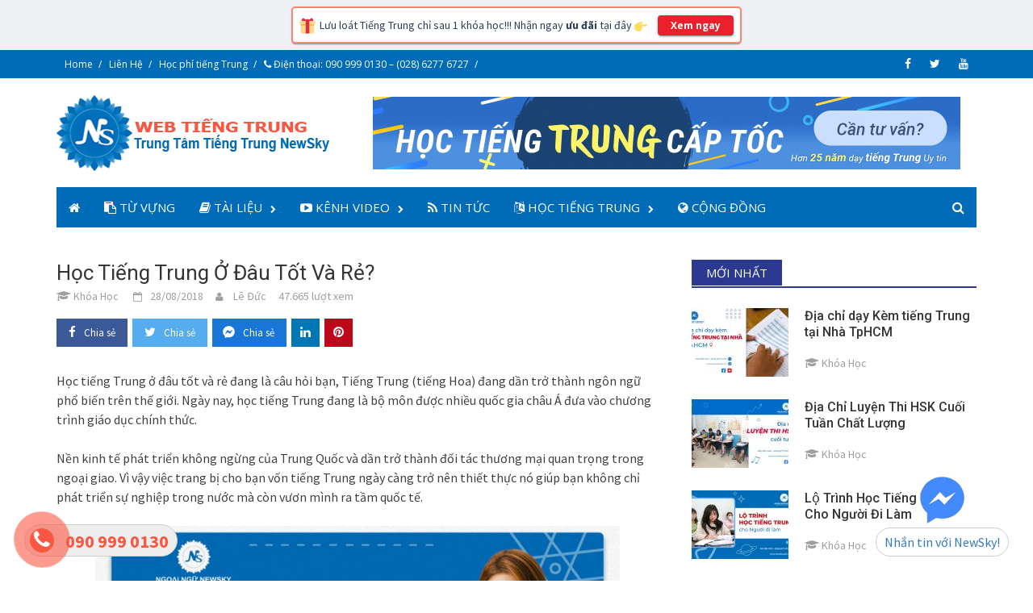

--- FILE ---
content_type: text/html; charset=UTF-8
request_url: https://webtiengtrung.com/hoc-tieng-trung-o-dau-tot-va-re/
body_size: 16507
content:
<!DOCTYPE html>
<html lang="vi" prefix="og: http://ogp.me/ns#">
<head>
<meta name="viewport" content="width=device-width, initial-scale=1"/>
<meta name="theme-color" content="#2b3990"/>
<meta name="robots" content="index, follow" />
<meta property="fb:app_id" content="1628670807353206"/>
<meta http-equiv="REFRESH" content="1800" />
<link rel="profile" href="http://gmpg.org/xfn/11"/>
<link rel="pingback" href="https://webtiengtrung.com/xmlrpc.php"/>
<link rel="stylesheet" href="https://webtiengtrung.com/wp-content/themes/awaken-pro/css/toolbar-newsky-4.css" type="text/css" media="all"/>

<!-- GOOGLE SEARCH STRUCTURED DATA FOR ARTICLE -->
<script type="application/ld+json">
{
  "@context": "http://schema.org",
  "@type": "WebSite",
  "name": "Web Tiếng Trung",
  "url": "https://webtiengtrung.com",
  "sameAs" : ["https://www.facebook.com/NewskyEdu"]
}
</script>
<script type="application/ld+json">
{ "@context" : "http://schema.org",
  "@type" : "Organization",
  "name" : "Web Tiếng Trung",
  "description" : "Trang Web tự học Tiếng Trung Online bao gồm các chuyên mục đa dạng: Từ vựng tiếng Trung theo chủ đề, Tài liệu giáo trình, từ điển, các Video học tập và video giải trí,… hữu ích.",
  "url" : "https://webtiengtrung.com/",
  "logo" : "https://webtiengtrung.com/wp-content/uploads/2018/09/logo-webtiengtrung-2.png",
  "sameAs" : [ "https://www.facebook.com/NewskyEdu"],
  "contactPoint": [{
    "@type": "ContactPoint",
    "telephone": "+84-909-990-130",
    "contactType": "sales",
    "email" : "info@webtiengtrung.com",
    "availableLanguage": [
        "Vietnamese",
        "English"
    ],
    "areaServed": ["VN"]
  }]
}
</script>
    
<link href="https://webtiengtrung.com/hoc-tieng-trung-o-dau-tot-va-re/" hreflang="vi-vn" rel="alternate"/>
<script type="application/ld+json">
{
  "@context": "http://schema.org",
  "@type": "Article",
  "mainEntityOfPage": {
    "@type": "WebPage",
    "@id": "https://webtiengtrung.com/hoc-tieng-trung-o-dau-tot-va-re/"
  },
  "headline": "Học Tiếng Trung Ở Đâu Tốt Và Rẻ?",
  "image": [
    "https://webtiengtrung.com/wp-content/uploads/2018/08/hoc-tieng-trung-tot-va-re.jpg"
   ],
  "datePublished": "2018-08-28T14:40:42+00:00",
  "dateModified": "2025-06-10T14:45:34+00:00",
  "author": {
    "@type": "Organization",
    "name": "Web Tiếng Trung"
  },
   "publisher": {
    "@type" : "Organization",
  "name" : "Web Tiếng Trung",
  "description" : "Trang Web tự học Tiếng Trung Online bao gồm các chuyên mục đa dạng: Từ vựng tiếng Trung theo chủ đề, Tài liệu giáo trình, từ điển, các Video học tập và video giải trí,… hữu ích.",
  "url" : "https://webtiengtrung.com/",
   "logo": {"@type": "ImageObject","url": "https://webtiengtrung.com/wp-content/uploads/2018/09/logo-webtiengtrung-2.png"},
  "sameAs" : [ "https://www.facebook.com/NewskyEdu"],
  "contactPoint": [{
    "@type": "ContactPoint",
    "telephone": "+84-909-990-130",
    "contactType": "sales",
    "email" : "info@webtiengtrung.com",
    "availableLanguage": [
        "Vietnamese",
        "English"
    ],
    "areaServed": ["VN"]
  }]
  },
  "description": "Học tiếng Trung ở đâu tốt và rẻ? bạn muốn tìm một địa chỉ uy tín để học tiếng Trung, hãy tham khảo chất lượng đào tạo. Bạn muốn học tiếng Trung, giao tiếp.."
}
</script>

<!-- GOOGLE BREADCRUMB STRUCTURED DATA -->
<script type="application/ld+json">
{
"@context": "http://schema.org",
"@type": "BreadcrumbList",
"itemListElement": [
{
"@type": "ListItem",
"position": 1,
"item": {
"@id": "https://webtiengtrung.com",
"name": "Trang chủ"
}
},{
"@type": "ListItem",
"position": 2,
"item": {
"@id": "https://webtiengtrung.com/blog/",
"name": "Blog"
}
},{
"@type": "ListItem",
"position": 3,
"item": {
"@id": "https://webtiengtrung.com/danh-muc/khoa-hoc/",
"name": "Khóa Học"
}
}
]
}
</script>

<!-- Global site tag (gtag.js) - Google Analytics -->
<script async src="https://www.googletagmanager.com/gtag/js?id=UA-121192557-1"></script>
<script>
  window.dataLayer = window.dataLayer || [];
  function gtag(){dataLayer.push(arguments);}
  gtag('js', new Date());
  gtag('config', 'UA-121192557-1');
</script>
<!-- END Google Analytics -->

<!-- Global site tag (gtag.js) - Google Ads: 10984155199 -->
<script async src="https://www.googletagmanager.com/gtag/js?id=AW-10984155199"></script>
<script>
  window.dataLayer = window.dataLayer || [];
  function gtag(){dataLayer.push(arguments);}
  gtag('js', new Date());
  gtag('config', 'AW-10984155199');
</script>

<title>Học Tiếng Trung Ở Đâu Tốt Và Rẻ? - Web Tiếng Trung</title>

<!-- This site is optimized with the Yoast SEO plugin v9.2.1 - https://yoast.com/wordpress/plugins/seo/ -->
<meta name="description" content="Học tiếng Trung ở đâu tốt và rẻ? bạn muốn tìm một địa chỉ uy tín để học tiếng Trung, hãy tham khảo chất lượng đào tạo. Bạn muốn học tiếng Trung, giao tiếp.."/>
<link rel="canonical" href="https://webtiengtrung.com/hoc-tieng-trung-o-dau-tot-va-re/" />
<meta property="og:locale" content="vi_VN" />
<meta property="og:type" content="article" />
<meta property="og:title" content="Học Tiếng Trung Ở Đâu Tốt Và Rẻ? - Web Tiếng Trung" />
<meta property="og:description" content="Học tiếng Trung ở đâu tốt và rẻ? bạn muốn tìm một địa chỉ uy tín để học tiếng Trung, hãy tham khảo chất lượng đào tạo. Bạn muốn học tiếng Trung, giao tiếp.." />
<meta property="og:url" content="https://webtiengtrung.com/hoc-tieng-trung-o-dau-tot-va-re/" />
<meta property="og:site_name" content="Web Tiếng Trung" />
<meta property="article:tag" content="học tieng hoa" />
<meta property="article:tag" content="học tieng hoa chat luong" />
<meta property="article:tag" content="hoc tieng hoa re" />
<meta property="article:tag" content="Học Tiếng Trung" />
<meta property="article:tag" content="hoc tieng trung re" />
<meta property="article:section" content="Tin Tức" />
<meta property="article:published_time" content="2018-08-28T07:40:42+00:00" />
<meta property="article:modified_time" content="2025-06-10T07:45:34+00:00" />
<meta property="og:updated_time" content="2025-06-10T07:45:34+00:00" />
<meta property="og:image" content="https://webtiengtrung.com/wp-content/uploads/2018/08/hoc-tieng-trung-tot-va-re.jpg" />
<meta property="og:image:secure_url" content="https://webtiengtrung.com/wp-content/uploads/2018/08/hoc-tieng-trung-tot-va-re.jpg" />
<meta property="og:image:width" content="1350" />
<meta property="og:image:height" content="770" />
<meta name="twitter:card" content="summary_large_image" />
<meta name="twitter:description" content="Học tiếng Trung ở đâu tốt và rẻ? bạn muốn tìm một địa chỉ uy tín để học tiếng Trung, hãy tham khảo chất lượng đào tạo. Bạn muốn học tiếng Trung, giao tiếp.." />
<meta name="twitter:title" content="Học Tiếng Trung Ở Đâu Tốt Và Rẻ? - Web Tiếng Trung" />
<meta name="twitter:image" content="https://webtiengtrung.com/wp-content/uploads/2018/08/hoc-tieng-trung-tot-va-re.jpg" />
<!-- / Yoast SEO plugin. -->

<link rel='dns-prefetch' href='//fonts.googleapis.com' />
<link rel='dns-prefetch' href='//s.w.org' />
<link rel="alternate" type="application/rss+xml" title="Dòng thông tin Web Tiếng Trung &raquo;" href="https://webtiengtrung.com/feed/" />
<link rel="alternate" type="application/rss+xml" title="Dòng phản hồi Web Tiếng Trung &raquo;" href="https://webtiengtrung.com/comments/feed/" />
<link rel="alternate" type="application/rss+xml" title="Web Tiếng Trung &raquo; Học Tiếng Trung Ở Đâu Tốt Và Rẻ? Dòng phản hồi" href="https://webtiengtrung.com/hoc-tieng-trung-o-dau-tot-va-re/feed/" />
		<script type="text/javascript">
			window._wpemojiSettings = {"baseUrl":"https:\/\/s.w.org\/images\/core\/emoji\/11\/72x72\/","ext":".png","svgUrl":"https:\/\/s.w.org\/images\/core\/emoji\/11\/svg\/","svgExt":".svg","source":{"concatemoji":"https:\/\/webtiengtrung.com\/wp-includes\/js\/wp-emoji-release.min.js?ver=5.0.22"}};
			!function(e,a,t){var n,r,o,i=a.createElement("canvas"),p=i.getContext&&i.getContext("2d");function s(e,t){var a=String.fromCharCode;p.clearRect(0,0,i.width,i.height),p.fillText(a.apply(this,e),0,0);e=i.toDataURL();return p.clearRect(0,0,i.width,i.height),p.fillText(a.apply(this,t),0,0),e===i.toDataURL()}function c(e){var t=a.createElement("script");t.src=e,t.defer=t.type="text/javascript",a.getElementsByTagName("head")[0].appendChild(t)}for(o=Array("flag","emoji"),t.supports={everything:!0,everythingExceptFlag:!0},r=0;r<o.length;r++)t.supports[o[r]]=function(e){if(!p||!p.fillText)return!1;switch(p.textBaseline="top",p.font="600 32px Arial",e){case"flag":return s([55356,56826,55356,56819],[55356,56826,8203,55356,56819])?!1:!s([55356,57332,56128,56423,56128,56418,56128,56421,56128,56430,56128,56423,56128,56447],[55356,57332,8203,56128,56423,8203,56128,56418,8203,56128,56421,8203,56128,56430,8203,56128,56423,8203,56128,56447]);case"emoji":return!s([55358,56760,9792,65039],[55358,56760,8203,9792,65039])}return!1}(o[r]),t.supports.everything=t.supports.everything&&t.supports[o[r]],"flag"!==o[r]&&(t.supports.everythingExceptFlag=t.supports.everythingExceptFlag&&t.supports[o[r]]);t.supports.everythingExceptFlag=t.supports.everythingExceptFlag&&!t.supports.flag,t.DOMReady=!1,t.readyCallback=function(){t.DOMReady=!0},t.supports.everything||(n=function(){t.readyCallback()},a.addEventListener?(a.addEventListener("DOMContentLoaded",n,!1),e.addEventListener("load",n,!1)):(e.attachEvent("onload",n),a.attachEvent("onreadystatechange",function(){"complete"===a.readyState&&t.readyCallback()})),(n=t.source||{}).concatemoji?c(n.concatemoji):n.wpemoji&&n.twemoji&&(c(n.twemoji),c(n.wpemoji)))}(window,document,window._wpemojiSettings);
		</script>
		<style type="text/css">
img.wp-smiley,
img.emoji {
	display: inline !important;
	border: none !important;
	box-shadow: none !important;
	height: 1em !important;
	width: 1em !important;
	margin: 0 .07em !important;
	vertical-align: -0.1em !important;
	background: none !important;
	padding: 0 !important;
}
</style>
<link rel='stylesheet' id='wp-block-library-css'  href='https://webtiengtrung.com/wp-includes/css/dist/block-library/style.min.css?ver=5.0.22' type='text/css' media='all' />
<link rel='stylesheet' id='contact-form-7-css'  href='https://webtiengtrung.com/wp-content/plugins/contact-form-7/includes/css/styles.css?ver=5.0.5' type='text/css' media='all' />
<link rel='stylesheet' id='font-awesome-css'  href='https://webtiengtrung.com/wp-content/themes/awaken-pro/css/font-awesome.min.css?ver=4.6.3' type='text/css' media='all' />
<link rel='stylesheet' id='bootstrap.css-css'  href='https://webtiengtrung.com/wp-content/themes/awaken-pro/css/bootstrap.min.css?ver=all' type='text/css' media='all' />
<link rel='stylesheet' id='awaken-style-css'  href='https://webtiengtrung.com/wp-content/themes/awaken-pro/style.css?ver=5.0.22' type='text/css' media='all' />
<link rel='stylesheet' id='owl-carousel-css'  href='https://webtiengtrung.com/wp-content/themes/awaken-pro/css/owl.carousel.css?ver=5.0.22' type='text/css' media='screen' />
<link rel='stylesheet' id='awaken-pro-fonts-css'  href='//fonts.googleapis.com/css?family=Open+Sans%3Aregular%2Citalic%2C700|Roboto%3Aregular%2Citalic%2C700%2C500|Source+Sans+Pro%3Aregular%2Citalic%2C700%26subset%3Dlatin%2Clatin' type='text/css' media='screen' />
<link rel='stylesheet' id='add-flex-css-css'  href='https://webtiengtrung.com/wp-content/themes/awaken-pro/css/flexslider.css?ver=5.0.22' type='text/css' media='screen' />
<script type='text/javascript' src='https://webtiengtrung.com/wp-includes/js/jquery/jquery.js?ver=1.12.4'></script>
<script type='text/javascript' src='https://webtiengtrung.com/wp-includes/js/jquery/jquery-migrate.min.js?ver=1.4.1'></script>
<script type='text/javascript' src='https://webtiengtrung.com/wp-content/themes/awaken-pro/js/scripts.js?ver=5.0.22'></script>
<script type='text/javascript' src='https://webtiengtrung.com/wp-content/themes/awaken-pro/js/ajax-scripts.js?ver=5.0.22'></script>
<!--[if lt IE 9]>
<script type='text/javascript' src='https://webtiengtrung.com/wp-content/themes/awaken-pro/js/respond.min.js?ver=5.0.22'></script>
<![endif]-->
<!--[if lt IE 9]>
<script type='text/javascript' src='https://webtiengtrung.com/wp-content/themes/awaken-pro/js/html5shiv.js?ver=5.0.22'></script>
<![endif]-->
<link rel='https://api.w.org/' href='https://webtiengtrung.com/wp-json/' />
<link rel="EditURI" type="application/rsd+xml" title="RSD" href="https://webtiengtrung.com/xmlrpc.php?rsd" />
<link rel="wlwmanifest" type="application/wlwmanifest+xml" href="https://webtiengtrung.com/wp-includes/wlwmanifest.xml" /> 
<meta name="generator" content="WordPress 5.0.22" />
<link rel='shortlink' href='https://webtiengtrung.com/?p=462' />
<link rel="alternate" type="application/json+oembed" href="https://webtiengtrung.com/wp-json/oembed/1.0/embed?url=https%3A%2F%2Fwebtiengtrung.com%2Fhoc-tieng-trung-o-dau-tot-va-re%2F" />
<link rel="alternate" type="text/xml+oembed" href="https://webtiengtrung.com/wp-json/oembed/1.0/embed?url=https%3A%2F%2Fwebtiengtrung.com%2Fhoc-tieng-trung-o-dau-tot-va-re%2F&#038;format=xml" />

	<style type="text/css">
	
	body { color: #404040; font-family: "Source Sans Pro"; font-size: 16px; line-height: 24px; } .awaken-boxed .site { background-color: #fff; } /*@media (min-width: 1200px) { .awaken-boxed .container { width: 1160px; } }*/ button, input, select, textarea { font-family: "Source Sans Pro"; } a { color: #fa5742; } .site-title, .top-navigation, .main-navigation, .main-widget-area .widget-title, .awt-title, #awt-widget, .footer-widget-area .awt-title, .footer-widget-title, .page-entry-title, .archive-page-title, .search-page-title { font-family: "Open Sans"; } .genpost-entry-meta, .single-entry-meta, .genpost-entry-footer { font-family: "Source Sans Pro"; } .site-description { font-family: "Source Sans Pro"; }.site-header { background-color: #ffffff; }.genpost-entry-title a { color: #353434; } .ams-title a { color: #353434; } .single-entry-title { color: #353434; } h1, h2, h3, h4, h5, h6 { color: #353434; font-family: "Roboto"; } .single-entry-title, .awaken-slider-title, .afp-title { font-family: "Roboto"; }.genpost-entry-meta a, .single-entry-meta a, .genpost-entry-footer a, .genpost-entry-meta, .single-entry-meta, .genpost-entry-footer { color: #9f9f9f; }.main-navigation { background-color: #006cb8; } .main-navigation a, .main-navigation .menu-item-has-children > a:after, .main-navigation .page_item_has_children > a:after, .awaken-search-button-icon { color: #ffffff; } .main-navigation a:hover, .main-navigation .menu-item-has-children:hover > a:after, .main-navigation .page_item_has_children:hover > a:after, .awaken-search-button-icon:hover { color: #ffffff; } .main-navigation a:hover { background-color: #fa5742; } .main-navigation li.current-menu-item { background-color: #fa5742; } .main-navigation ul ul a { color: #ffffff; } .main-navigation ul ul a:hover { color: #ffffff; } .main-navigation ul ul { background-color: #006cb8; } .main-navigation ul ul a:hover { background-color: #fa5742; } .top-nav { background-color: #006cb8; } .asocial-icon a, .top-navigation a, .top-navigation .menu-item-has-children > a:after, .top-navigation .page_item_has_children > a:after, .awaken-search-button-icon { color: #ffffff; } .top-navigation a:hover, .top-navigation .menu-item-has-children:hover > a:after, .top-navigation .page_item_has_children:hover > a:after, .awaken-search-button-icon:hover { color: #fa5742; } .top-navigation ul ul a { color: #ffffff; } .top-navigation ul ul a:hover { color: #ffffff; } .top-navigation ul ul { background-color: #006cb8; } .top-navigation ul ul a:hover { background-color: #fa5742; }.site-footer { background-color: #006cb8; color: #edf6ff; } .site-footer .ams-meta { color: #edf6ff; } .footer-widget-area .awt-title, .footer-widget-title, .footer-widget-area #awt-nav a { color: #ffffff; } .site-footer a { color: #cccccc; } .site-footer a:hover, .footer-widget-area #awt-nav a:hover { color: #fa5742; } .footer-site-info { background-color: #006cb8; color: #ffffff; } .footer-site-info a { color: #ffffff; } .footer-site-info a:hover { color: #fa5742; }	</style>
<style></style><link rel="shortcut icon" href="https://webtiengtrung.com/wp-content/uploads/2023/11/icon.png" type="image/x-icon" /><link rel="icon" href="https://webtiengtrung.com/wp-content/uploads/2023/11/cropped-icon-newsky-32x32.png" sizes="32x32" />
<link rel="icon" href="https://webtiengtrung.com/wp-content/uploads/2023/11/cropped-icon-newsky-192x192.png" sizes="192x192" />
<link rel="apple-touch-icon-precomposed" href="https://webtiengtrung.com/wp-content/uploads/2023/11/cropped-icon-newsky-180x180.png" />
<meta name="msapplication-TileImage" content="https://webtiengtrung.com/wp-content/uploads/2023/11/cropped-icon-newsky-270x270.png" />
</head>

<body class="post-template-default single single-post postid-462 single-format-standard group-blog ">

<div class="fix_tel">
    <div class="ring-alo-phone ring-alo-green ring-alo-show" style="right:133px; bottom:-12px;">
	    <div class="ring-alo-ph-circle"></div>
	    <div class="ring-alo-ph-circle-fill"></div>
	    <div class="ring-alo-ph-img-circle"><a rel="nofollow" href="tel:0909990130"><i class="fa fa-phone"></i></a></div>
    </div>
    <div class="tel"><p class="fone">090 999 0130</p></div>
</div>

<!--- ADS --->
<style>
#notify-banner{background-color:#eef1f3; padding:8px; font-weight:500; color:#2d4057; margin:auto; text-align:center; font-size:smaller; width:100%!important;}
.notify-bannerbox{
    padding:8px; display: inline-block; border:2px solid #f48770; border-radius:5px; background-color:#fff; position:relative;
    -webkit-box-shadow: 0 2px 1px -1px rgb(0 0 0 / 20%), 0 1px 1px 0 rgb(0 0 0 / 14%), 0 1px 3px 0 rgb(0 0 0 / 12%);
    -moz-box-shadow: 0 2px 1px -1px rgb(0 0 0 / 20%), 0 1px 1px 0 rgb(0 0 0 / 14%), 0 1px 3px 0 rgb(0 0 0 / 12%);
    -ms-box-shadow: 0 2px 1px -1px rgb(0 0 0 / 20%), 0 1px 1px 0 rgb(0 0 0 / 14%), 0 1px 3px 0 rgb(0 0 0 / 12%);
    -o-box-shadow: 0 2px 1px -1px rgb(0 0 0 / 20%), 0 1px 1px 0 rgb(0 0 0 / 14%), 0 1px 3px 0 rgb(0 0 0 / 12%);
    box-shadow: 0 2px 1px -1px rgb(0 0 0 / 20%), 0 1px 1px 0 rgb(0 0 0 / 14%), 0 1px 3px 0 rgb(0 0 0 / 12%);
}
.notify-bannerbutton{
    font-family: 'Open Sans',sans-serif; font-weight: 900; margin-left:10px; font-size:12px; height:25px; line-height:25px; color:#fff; background-color:#ec202d; padding:0 16px; border-radius:4px;
    -webkit-box-shadow: 0 3px 1px -2px rgb(0 0 0 / 20%), 0 2px 2px 0 rgb(0 0 0 / 14%), 0 1px 5px 0 rgb(0 0 0 / 12%);
    -moz-box-shadow: 0 3px 1px -2px rgb(0 0 0 / 20%), 0 2px 2px 0 rgb(0 0 0 / 14%), 0 1px 5px 0 rgb(0 0 0 / 12%);
    -ms-box-shadow: 0 3px 1px -2px rgb(0 0 0 / 20%), 0 2px 2px 0 rgb(0 0 0 / 14%), 0 1px 5px 0 rgb(0 0 0 / 12%);
    -o-box-shadow: 0 3px 1px -2px rgb(0 0 0 / 20%), 0 2px 2px 0 rgb(0 0 0 / 14%), 0 1px 5px 0 rgb(0 0 0 / 12%);
    box-shadow: 0 3px 1px -2px rgb(0 0 0 / 20%), 0 2px 2px 0 rgb(0 0 0 / 14%), 0 1px 5px 0 rgb(0 0 0 / 12%);
}
.notify-bannerbutton:hover{background-color:#2b3990;}
</style>
<a rel="nofollow external noopener noreferrer" target="_blank" href="https://tiengtrung.newsky.edu.vn/?ref=webtiengtrung" title="Nhấn vào để xem chi tiết..."><div id="notify-banner">
    <div class="notify-bannerbox">
        <div style="align-items:center;">
            <span style="font-size:16px"><img style="width:20px" src="https://webtiengtrung.com/wp-content/themes/awaken-pro/images/gift.svg"/></span>
            <span style="padding-left:2px; font-size:14px;">Lưu loát Tiếng Trung chỉ sau 1 khóa học!!! Nhận ngay <strong>ưu đãi</strong> tại đây <img style="width:16px" src="https://webtiengtrung.com/wp-content/themes/awaken-pro/images/at-here.svg"/></span>
            <button class="notify-bannerbutton">Xem ngay</button>
        </div>
    </div>
</div></a>
<!--- END: ADS --->

<div id="page" class="hfeed site">
	<a class="skip-link screen-reader-text" href="#content">Skip to content</a>
	<header id="masthead" class="site-header" role="banner">
			
			<div class="top-nav">
				<div class="container">
					<div class="row">
			            						<div class="col-xs-12 col-sm-12 col-md-8 ">
							<nav id="top-navigation" class="top-navigation" role="navigation">
								<div class="menu-top-menu-container"><ul id="menu-top-menu" class="menu"><li id="menu-item-13" class="menu-item menu-item-type-custom menu-item-object-custom menu-item-home menu-item-13"><a href="https://webtiengtrung.com/">Home</a></li>
<li id="menu-item-2921" class="menu-item menu-item-type-post_type menu-item-object-post menu-item-2921"><a href="https://webtiengtrung.com/lien-he-hoc-tieng-trung-hoa/">Liên Hệ</a></li>
<li id="menu-item-2917" class="menu-item menu-item-type-post_type menu-item-object-post menu-item-2917"><a href="https://webtiengtrung.com/hoc-phi-tieng-trung-hoa-chat-luong-tai-newsky/">Học phí tiếng Trung</a></li>
<li id="menu-item-2916" class="menu-item menu-item-type-custom menu-item-object-custom menu-item-2916"><a href="tel:0909990130"><i class="fa fa-phone"></i> Điện thoại: 090 999 0130 – (028) 6277 6727</a></li>
</ul></div>							</nav><!-- #site-navigation -->	
							<!--- <a href="#" class="navbutton" id="top-nav-button">Top Menu</a> --->
							<div class="responsive-topnav"></div>			
						</div><!-- col-xs-12 col-sm-8 col-md-8 -->
						<div class="col-xs-12 col-sm-12 col-md-4">
							
	<div class="asocial-area">
			<span class="asocial-icon facebook"><a rel="nofollow" href="https://www.facebook.com/NewskyEdu/" data-toggle="tooltip" data-placement="bottom" title="Tham gia Học Tiếng Trung trên Facebook" target="_blank"><i class="fa fa-facebook"></i></a></span>
				<span class="asocial-icon twitter"><a rel="nofollow" href="https://twitter.com/newskysch" data-toggle="tooltip" data-placement="bottom" title="Tham gia Học Tiếng Trung trên Twitter" target="_blank"><i class="fa fa-twitter"></i></a></span>
							<span class="asocial-icon youtube"><a rel="nofollow" href="https://www.youtube.com/c/NewskyEduVnngoaingunewsky?sub_confirmation=1" data-toggle="tooltip" data-placement="bottom" title="Tham gia Học Tiếng Trung trên Youtube" target="_blank"><i class="fa fa-youtube"></i></a></span>
			
						
			
	</div>
	
						</div><!-- col-xs-12 col-sm-4 col-md-4 -->
					</div><!-- row -->
				</div>
			</div>
		
		<div class="site-branding">
			<div class="container">
				<div class="site-brand-container">
												<div class="site-logo">
								<a href="https://webtiengtrung.com/" rel="home"><img src="https://webtiengtrung.com/wp-content/uploads/2023/11/logo-newsky-webtiengtrung2.png" alt="Web Tiếng Trung"></a>
							</div>
										</div><!-- .site-brand-container -->
									<div class="header-ad-area">
						<div id="secondary" class="widget-area" role="complementary">
							<aside id="awaken_pro_leaderboard_ad-3" class="widget widget_awaken_pro_leaderboard_ad">
		<div class="awaken-leaderboard-widget">
			<figure>
				<a title="Nhấp vào để Xem" href="https://webtiengtrung.com/trung-tam-day-tieng-trung-cap-toc-tai-tphcm/"><img src="https://webtiengtrung.com/wp-content/themes/awaken-pro/images/gif-tieng-trung-cap-toc-2025.gif"></a>
			</figure>
		</div>

</aside>						</div><!-- #secondary -->
					</div><!--.header-ad-area-->
							</div>
		</div>

	<div class="container">
		<div class="awaken-navigation-container">
			<nav id="site-navigation" class="main-navigation cl-effect-10" role="navigation">
				<div class="menu-menu-container"><ul id="menu-menu" class="menu"><li id="menu-item-11" class="menu-item menu-item-type-custom menu-item-object-custom menu-item-home menu-item-11"><a href="https://webtiengtrung.com/"><i class="fa fa-home"></i></a></li>
<li id="menu-item-202" class="menu-item menu-item-type-taxonomy menu-item-object-category menu-item-202"><a href="https://webtiengtrung.com/danh-muc/tu-vung/"><i class="fa fa-clipboard"></i> Từ Vựng</a></li>
<li id="menu-item-1069" class="menu-item menu-item-type-taxonomy menu-item-object-category menu-item-has-children menu-item-1069"><a href="https://webtiengtrung.com/danh-muc/tai-lieu/"><i class="fa fa-book"></i> Tài Liệu</a>
<ul class="sub-menu">
	<li id="menu-item-1070" class="menu-item menu-item-type-taxonomy menu-item-object-category menu-item-1070"><a href="https://webtiengtrung.com/danh-muc/tai-lieu/giao-trinh/">Giáo Trình</a></li>
	<li id="menu-item-1071" class="menu-item menu-item-type-taxonomy menu-item-object-category menu-item-1071"><a href="https://webtiengtrung.com/danh-muc/tai-lieu/tai-lieu-hsk/">Tài Liệu HSK</a></li>
	<li id="menu-item-1072" class="menu-item menu-item-type-taxonomy menu-item-object-category menu-item-1072"><a href="https://webtiengtrung.com/danh-muc/tai-lieu/tu-dien/">Từ Điển</a></li>
</ul>
</li>
<li id="menu-item-184" class="menu-item menu-item-type-taxonomy menu-item-object-category menu-item-has-children menu-item-184"><a href="https://webtiengtrung.com/danh-muc/kenh-video/"><i class="fa fa-youtube-play"></i> Kênh Video</a>
<ul class="sub-menu">
	<li id="menu-item-186" class="menu-item menu-item-type-taxonomy menu-item-object-category menu-item-186"><a href="https://webtiengtrung.com/danh-muc/kenh-video/video-hoc-tap/">Video Học Tập</a></li>
	<li id="menu-item-185" class="menu-item menu-item-type-taxonomy menu-item-object-category menu-item-185"><a href="https://webtiengtrung.com/danh-muc/kenh-video/video-giai-tri/">Video Giải Trí</a></li>
</ul>
</li>
<li id="menu-item-187" class="menu-item menu-item-type-taxonomy menu-item-object-category current-post-ancestor current-menu-parent current-post-parent menu-item-187"><a href="https://webtiengtrung.com/danh-muc/tin-tuc/"><i class="fa fa-rss"></i> Tin Tức</a></li>
<li id="menu-item-1495" class="menu-item menu-item-type-post_type menu-item-object-post current-menu-ancestor current-menu-parent menu-item-has-children menu-item-1495"><a href="https://webtiengtrung.com/hoc-tieng-trung-o-dau-tai-tphcm/"><i class="fa fa-language"></i> Học Tiếng Trung</a>
<ul class="sub-menu">
	<li id="menu-item-1468" class="menu-item menu-item-type-post_type menu-item-object-post menu-item-has-children menu-item-1468"><a href="https://webtiengtrung.com/top-10-trung-tam-tieng-trung-uy-tin-tai-tp-hcm/">Top 10 Trung Tâm Tiếng Trung Uy Tín Tại TpHCM</a>
	<ul class="sub-menu">
		<li id="menu-item-1924" class="menu-item menu-item-type-post_type menu-item-object-post menu-item-1924"><a href="https://webtiengtrung.com/hoc-tieng-trung-cap-toc-quan-thu-duc/">Học tiếng Trung cấp tốc quận Thủ Đức</a></li>
		<li id="menu-item-1472" class="menu-item menu-item-type-post_type menu-item-object-post menu-item-1472"><a href="https://webtiengtrung.com/hoc-tieng-trung-uy-tin-tai-tan-binh/">Học Tiếng Trung Uy Tín Tại Tân Bình</a></li>
		<li id="menu-item-1475" class="menu-item menu-item-type-post_type menu-item-object-post menu-item-1475"><a href="https://webtiengtrung.com/hoc-tieng-trung-hieu-qua-tai-tan-phu/">Học Tiếng Trung Hiệu Quả Tại Tân Phú</a></li>
		<li id="menu-item-1473" class="menu-item menu-item-type-post_type menu-item-object-post menu-item-1473"><a href="https://webtiengtrung.com/hoc-tieng-trung-cap-toc-tai-phu-nhuan/">Học Tiếng Trung Cấp Tốc Tại Phú Nhuận</a></li>
		<li id="menu-item-1474" class="menu-item menu-item-type-post_type menu-item-object-post menu-item-1474"><a href="https://webtiengtrung.com/hoc-tieng-trung-hieu-qua-tai-quan-10/">Học Tiếng Trung Hiệu Quả Tại Quận 10</a></li>
		<li id="menu-item-1476" class="menu-item menu-item-type-post_type menu-item-object-post menu-item-1476"><a href="https://webtiengtrung.com/hoc-tieng-trung-cap-toc-tai-quan-11/">Học Tiếng Trung Cấp Tốc Tại Quận 11</a></li>
		<li id="menu-item-11167" class="menu-item menu-item-type-post_type menu-item-object-post menu-item-11167"><a href="https://webtiengtrung.com/khoa-hoc-tieng-trung-tot-nhat-quan-go-vap/">Khóa học tiếng Trung tốt nhất quận Gò Vấp.</a></li>
		<li id="menu-item-11168" class="menu-item menu-item-type-post_type menu-item-object-post menu-item-11168"><a href="https://webtiengtrung.com/trung-tam-hoc-tieng-trung-quan-12-tot-nhat/">Trung tâm học tiếng Trung quận 12 tốt nhất</a></li>
	</ul>
</li>
	<li id="menu-item-4902" class="menu-item menu-item-type-post_type menu-item-object-post menu-item-4902"><a href="https://webtiengtrung.com/khoa-tieng-trung-online-cho-nguoi-moi-bat-dau/">Khóa tiếng Trung Online cho người mới bắt đầu</a></li>
	<li id="menu-item-1469" class="menu-item menu-item-type-post_type menu-item-object-post menu-item-1469"><a href="https://webtiengtrung.com/kenh-hoc-tieng-trung-hoa-online-mien-phi/">Kênh Học Tiếng Trung Hoa Online Miễn Phí</a></li>
	<li id="menu-item-1467" class="menu-item menu-item-type-post_type menu-item-object-post current-menu-item menu-item-1467"><a href="https://webtiengtrung.com/hoc-tieng-trung-o-dau-tot-va-re/">Học Tiếng Trung Ở Đâu Tốt Và Rẻ?</a></li>
	<li id="menu-item-11169" class="menu-item menu-item-type-post_type menu-item-object-post menu-item-11169"><a href="https://webtiengtrung.com/lich-hoc-tieng-trung-hoa-o-tphcm/">Lịch học tiếng Trung Hoa ở TpHCM</a></li>
	<li id="menu-item-1471" class="menu-item menu-item-type-post_type menu-item-object-post menu-item-1471"><a href="https://webtiengtrung.com/hoc-tieng-trung-cap-toc-tai-sai-gon/">Học Tiếng Trung Cấp Tốc Tại Sài Gòn</a></li>
</ul>
</li>
<li id="menu-item-23" class="menu-item menu-item-type-custom menu-item-object-custom menu-item-23"><a href="https://www.facebook.com/hoctienghoanewsky/"><i class="fa fa-globe"></i> Cộng Đồng</a></li>
</ul></div>			</nav><!-- #site-navigation -->
			<a href="#" class="navbutton" id="main-nav-button">Menu</a>
			<div class="responsive-mainnav"></div>

							<div class="awaken-search-button-icon"></div>
				<div class="awaken-search-box-container">
					<div class="awaken-search-box">
						<form action="https://webtiengtrung.com/" id="awaken-search-form" method="get">
							<input type="text" value="" name="s" id="s" />
							<input type="submit" value="Search" />
						</form>
					</div><!-- th-search-box -->
				</div><!-- .th-search-box-container -->
					</div><!-- .awaken-navigation-container-->
	</div><!-- .container -->
	</header><!-- #masthead -->


	<div id="content" class="site-content">
		<div class="container">

	<div class="row">
<div class="col-xs-12 col-sm-12 col-md-8 awaken-content-float">
	<div id="primary" class="content-area">
		<main id="main" class="site-main" role="main">

		
<style>
.post-cat-tag {
    font: bold 12px arial;
    border-top: 1px solid #E1E1E1;
    width: 100%;
    display: inline-block;
    line-height: 28px;
}
.post-cat-tag span {padding: 4px 10px;}
.post-cat-tag a {
    text-shadow: 0 1px 0 #FFF;
    text-decoration: none;
    padding: 3px 8px;
    line-height: 20px;
    color: #fa5742;
}
</style>

<article style="margin:0px !important" id="post-462" class="post-462 post type-post status-publish format-standard has-post-thumbnail hentry category-khoa-hoc category-noi-bat category-tin-tuc tag-hoc-tieng-hoa tag-hoc-tieng-hoa-chat-luong tag-hoc-tieng-hoa-re tag-hoc-tieng-trung tag-hoc-tieng-trung-re">
	<header class="single-entry-header">
	    
		<h1 class="single-entry-title entry-title">Học Tiếng Trung Ở Đâu Tốt Và Rẻ?</h1>
		<div class="single-entry-meta">
		    <span style="margin:0 15px 0 0"><i class="fa fa-graduation-cap"></i> Khóa Học</span>			<span class="posted-on"><a href="https://webtiengtrung.com/hoc-tieng-trung-o-dau-tot-va-re/" rel="bookmark"><time class="entry-date published" datetime="2018-08-28T14:40:42+00:00">28/08/2018</time><time class="updated" datetime="2025-06-10T14:45:34+00:00">10/06/2025</time></a></span><span class="byline"> <span class="author vcard"><a class="url fn n" href="https://webtiengtrung.com/author/letanduc/">Lê Đức</a></span></span>47.665 lượt xem					</div><!-- .entry-meta -->
		<div class="awp-shareicons"><div class="awp-shareicon-set"><a class="social-link awp-facebook" rel="nofollow" href="https://www.facebook.com/sharer/sharer.php?u=https%3A%2F%2Fwebtiengtrung.com%2Fhoc-tieng-trung-o-dau-tot-va-re%2F" title="Chia sẻ lên Facebook" target="_blank"><i class="fa fa-facebook"></i><span class="ss-text">Chia sẻ</span></a><a class="social-link awp-twitter" rel="nofollow" href="https://twitter.com/intent/tweet?text=Học%20Tiếng%20Trung%20Ở%20Đâu%20Tốt%20Và%20Rẻ?&amp;url=https%3A%2F%2Fwebtiengtrung.com%2Fhoc-tieng-trung-o-dau-tot-va-re%2F" title="Chia sẻ lên Twitter" target="_blank"><i class="fa fa-twitter"></i><span class="ss-text">Chia sẻ</span></a><a class="social-link awp-googleplus" rel="nofollow" style="padding:0 15px; background:#1776d7;" href="https://www.facebook.com/dialog/send?app_id=1628670807353206&link=https%3A%2F%2Fwebtiengtrung.com%2Fhoc-tieng-trung-o-dau-tot-va-re%2F&redirect_uri=https://webtiengtrung.com/window-close.html" title="Chia sẻ lên Messenger" target="_blank"><svg style="height:15px; margin:0px 10px -2px -2px;" viewBox="0 0 512 512"><path fill="currentColor" d="M256.55 8C116.52 8 8 110.34 8 248.57c0 72.3 29.71 134.78 78.07 177.94 8.35 7.51 6.63 11.86 8.05 58.23A19.92 19.92 0 0 0 122 502.31c52.91-23.3 53.59-25.14 62.56-22.7C337.85 521.8 504 423.7 504 248.57 504 110.34 396.59 8 256.55 8zm149.24 185.13l-73 115.57a37.37 37.37 0 0 1-53.91 9.93l-58.08-43.47a15 15 0 0 0-18 0l-78.37 59.44c-10.46 7.93-24.16-4.6-17.11-15.67l73-115.57a37.36 37.36 0 0 1 53.91-9.93l58.06 43.46a15 15 0 0 0 18 0l78.41-59.38c10.44-7.98 24.14 4.54 17.09 15.62z"></path></svg><span class="ss-text">Chia sẻ</span></a><a class="social-link awp-linkedin" rel="nofollow" href="https://www.linkedin.com/shareArticle?mini=true&url=https%3A%2F%2Fwebtiengtrung.com%2Fhoc-tieng-trung-o-dau-tot-va-re%2F&amp;title=Học%20Tiếng%20Trung%20Ở%20Đâu%20Tốt%20Và%20Rẻ?" target="_blank"><i class="fa fa-linkedin"></i></a><a class="social-link awp-pinterest" rel="nofollow" href="https://pinterest.com/pin/create/button/?url=https%3A%2F%2Fwebtiengtrung.com%2Fhoc-tieng-trung-o-dau-tot-va-re%2F&amp;media=https://webtiengtrung.com/wp-content/uploads/2018/08/hoc-tieng-trung-tot-va-re.jpg&amp;description=Học%20Tiếng%20Trung%20Ở%20Đâu%20Tốt%20Và%20Rẻ?" target="_blank"><i class="fa fa-pinterest"></i></a></div></div>	</header><!-- .entry-header -->

	
	<div class="entry-content">
		<p>Học tiếng Trung ở đâu tốt và rẻ đang là câu hỏi bạn, Tiếng Trung (tiếng Hoa) đang dần trở thành ngôn ngữ phổ biến trên thế giới. Ngày nay, học tiếng Trung đang là bộ môn được nhiều quốc gia châu Á đưa vào chương trình giáo dục chính thức.</p>
<p>Nền kinh tế phát triển không ngừng của Trung Quốc và dần trở thành đối tác thương mại quan trọng trong ngoại giao. Vì vậy việc trang bị cho bạn vốn tiếng Trung ngày càng trở nên thiết thực nó giúp bạn không chỉ phát triển sự nghiệp trong nước mà còn vươn mình ra tầm quốc tế.</p>
<p><img class="aligncenter wp-image-8046" src="https://webtiengtrung.com/wp-content/uploads/2018/08/hoc-tieng-trung-tot-va-re.jpg" alt="" width="650" height="371" srcset="https://webtiengtrung.com/wp-content/uploads/2018/08/hoc-tieng-trung-tot-va-re.jpg 1350w, https://webtiengtrung.com/wp-content/uploads/2018/08/hoc-tieng-trung-tot-va-re-300x171.jpg 300w, https://webtiengtrung.com/wp-content/uploads/2018/08/hoc-tieng-trung-tot-va-re-768x438.jpg 768w, https://webtiengtrung.com/wp-content/uploads/2018/08/hoc-tieng-trung-tot-va-re-1024x584.jpg 1024w, https://webtiengtrung.com/wp-content/uploads/2018/08/hoc-tieng-trung-tot-va-re-388x220.jpg 388w" sizes="(max-width: 650px) 100vw, 650px" /></p>
<h2><strong>Bạn đang gặp những khó khăn khi bắt đầu tìm hiểu và học tiếng Trung…</strong></h2>
<p>Bạn rất muốn học tiếng Trung nhưng dường như bạn lại không biết phải bắt đầu từ đâu, phải học như thế nào?</p>
<p>Bạn đang rất cố gắng để tự học và trau dồi nhưng rất khó, bạn không biết cách viết như thế nào là đúng, làm sao để nhớ 214 bộ thủ, cấu trúc ngữ pháp như thế nào là đúng, phát âm như thế nào là chuẩn, và bạn đang dần nản chí.</p>
<p>Bạn đang học một cách bị động, đa số phụ thuộc vào sách vở, tài liệu và có trí nhớ mang tính máy móc, khó có thể hệ thống lại kiến thức và không nhớ được lâu, không có môi trường để thường xuyên thực hành.</p>
<figure id="attachment_463" style="width: 500px" class="wp-caption aligncenter"><img class="wp-image-463 size-full" src="https://webtiengtrung.com/wp-content/uploads/2018/08/hoc-tieng-trung-o-dau-tot-va-re.jpg" alt="Học Tiếng Trung Ở Đâu Tốt Và Rẻ?" width="500" height="354" srcset="https://webtiengtrung.com/wp-content/uploads/2018/08/hoc-tieng-trung-o-dau-tot-va-re.jpg 500w, https://webtiengtrung.com/wp-content/uploads/2018/08/hoc-tieng-trung-o-dau-tot-va-re-300x212.jpg 300w, https://webtiengtrung.com/wp-content/uploads/2018/08/hoc-tieng-trung-o-dau-tot-va-re-120x85.jpg 120w" sizes="(max-width: 500px) 100vw, 500px" /><figcaption class="wp-caption-text">Học Tiếng Trung Ở Đâu Tốt Và Rẻ?</figcaption></figure>
<h2><strong>Vậy học tiếng Trung ở đâu tốt và rẻ?</strong></h2>
<p>Hiện nay có rất nhiều trung tâm dạy tiếng Trung được mở ra, và bạn đang phân vân không biết chọn cho mình nơi nào uy tín để mang lại một kết quả tốt nhất.</p>
<p><strong>Trung Tâm Tiếng Trung NewSky</strong> có bề dày hơn 25 năm kinh nghiệm trong việc đào tạo, đồng thời khẳng định thương hiệu với phương châm <strong>UY TÍN – CHẤT LƯỢNG – HIỆU QUẢ CAO</strong>. Trung tâm thường khai giảng các khóa học về tiếng Trung – tiếng Hoa cho các học viên trong khu vực nói riêng và tại TP.HCM nói chung.</p>
<figure id="attachment_11893" style="width: 640px" class="wp-caption aligncenter"><img class="wp-image-11893 size-full" src="https://webtiengtrung.com/wp-content/uploads/2022/10/newsky-bang-hoc-phi-tieng-trung-hoa-blue-e1744519444619.png" alt="" width="640" height="478" /><figcaption class="wp-caption-text">Bảng Học Phí tiếng Trung NewSky</figcaption></figure>
<h2>Đến với NewSky việc <strong>học tiếng Trung không chỉ đơn giản là học&#8230;</strong></h2>
<ul>
<li><strong>Thứ nhất</strong>, bạn sẽ được hòa mình vào không gian sinh động với những bài học theo từng chuyên đề từ cơ bản đến nâng cao, giúp bạn cải thiện vốn từ vựng một cách nhanh chóng.</li>
<li><strong>Thứ hai</strong>, bạn sẽ được truyền đạt những kinh nghiệm đúc kết quý báu thông qua việc học bộ chữ viết tiếng Trung.</li>
<li><strong>Thứ ba</strong>, bạn sẽ thỏa thích giao tiếp bằng tiếng Trung và mở rộng những kiến thức văn hóa Trung Hoa thông qua từng bài học, bạn sẽ không còn ngại khi giao tiếp và trở nên tự tin lưu loát hơn. Học với phương pháp thực hành, giao tiếp sử dụng tiếng Hoa, giúp hình thành thói quen cho học viên.</li>
</ul>
<h2><strong>Trung tâm thường xuyên khai giảng các khóa học tiếng Trung</strong></h2>
<ul>
<li>Giao tiếp tiếng Trung từ cơ bản đến nâng cao.</li>
<li>Tiếng hoa cho trẻ em.</li>
<li>Luyện thi chứng chỉ HSK</li>
<li>Luyện thi cấp tốc TOCFL.</li>
<li>Đào tạo tiếng Hoa cho doanh nghiệp (tiếng Trung giản thể và phồn thể)</li>
<li>Tiếng Hoa cấp tốc cho người bận rộn.</li>
</ul>
<p><img class="aligncenter contact-newsky-button" style="cursor: pointer;" src="https://webtiengtrung.com/wp-content/themes/awaken-pro/images/contact-newsky-button.gif" alt="Bạn cần Tư Vấn?" width="200px" /></p>
<p><strong><a href="https://webtiengtrung.com/hoc-phi-tieng-trung-hoa-chat-luong-tai-newsky/">Học phí tiếng Trung tại NewSky</a></strong></p>
<p><strong><a href="https://webtiengtrung.com/hoc-tieng-trung-chat-luong-tai-sai-gon/">Học tiếng Trung chất lượng tại Sài Gòn</a></strong></p>
<p><strong>Liên hệ:</strong> <strong>0909 990 130 – (028) 6277 6727 </strong></p>
<p><strong>Địa chỉ: </strong></p>
<ul class="newsky-address"><li><strong>Cơ sở Lê Đại Hành:</strong> 17 Nguyễn Thị Nhỏ, Phường 9, <strong>Quận Tân Bình</strong>, TP.HCM (ngay vòng xoay Âu Cơ - Lê Đại Hành - Nguyễn Thị Nhỏ - Bình Thới, giáp <strong>Quận 10, 11, Tân Phú</strong>)</li><li><strong>Cơ sở Âu Cơ:</strong> 292 Âu Cơ, Phường 10, <strong>Quận Tân Bình</strong>, TP.HCM - NTN Tân Bình (gần ngã tư Âu Cơ – Lạc Long Quân, giáp với <strong>Quận 5, 10, Tân Phú</strong>) <em>- đang bảo trì</em></li><li><strong>Cơ sở Lạc Long Quân:</strong> 343s Lạc Long Quân, Phường 5, <strong>Quận 11</strong>, TP.HCM – gần Vòng Xoay Đầm Sen (vòng xoay Lạc Long Quân – Hòa Bình – Ông Ích Khiêm, giáp với <strong>Quận 5, 6, 10, Bình Tân</strong>)</li><li><strong>Cơ sở Lê Văn Sỹ:</strong> 121 Lê Văn Sỹ, Phường 13, <strong>Quận Phú Nhuận</strong>, TP.HCM (gần ngã tư Lê Văn Sỹ – Huỳnh Văn Bánh, giáp với <strong>Quận 3, 10</strong>, Tân Bình)</li><li><strong>Cơ sở Lê Trọng Tấn:</strong> 243 Lê Trọng Tấn, Phường Sơn Kỳ, <strong>Quận Tân Phú</strong>, TP.HCM (gần Đại Học Công Thương TPHCM, thuận tiện cho học viên tại Quận Gò Vấp, <strong>Bình Tân, Quận 12</strong> và KCN Tân Bình)</li><li><strong>Cơ sở Phan Văn Trị:</strong> 829 Phan Văn Trị, Phường 7, <strong>Quận Gò Vấp</strong>, TP.HCM (đối diện Co.op Mart Phan Văn Trị, gần ngã 3 Lê Đức Thọ – Phan Văn Trị) – thuận tiện cho học viên khu vực <strong>Quận 12, Bình Thạnh</strong>.</li><li><strong>Cơ sở Thủ Đức:</strong> 62 Đường số 17, Phường Linh Chiểu, <strong>Thủ Đức</strong>, TP.HCM – giáp với <strong>Quận 9</strong> (cách 100m từ ngã tư Hoàng Diệu 2 – Đường số 17, đối diện ký túc xá Đại Học Ngân Hàng)</li><li><strong>Cơ sở Nguyễn Ảnh Thủ:</strong> 57H Nguyễn Ảnh Thủ, Phường Hiệp Thành, <strong>Quận 12</strong>, TP.HCM (gần Chợ Hiệp Thành, thuận tiện cho học viên khu vực Quận 12 và <strong>Hóc Môn</strong>)</li></ul>
			</div><!-- .entry-content -->
	
	
	<a rel="nofollow external noopener noreferrer" target="_blank" href="https://tiengtrungonline.newsky.edu.vn/" title="Nhấn vào để xem chi tiết..."><div id="notify-banner" style="margin-bottom:15px;">
        <div class="notify-bannerbox">
            <div style="align-items:center;">
                <span style="font-size:16px"><img style="width:16px" src="https://webtiengtrung.com/wp-content/themes/awaken-pro/images/notify-icon.svg"/></span>
                <span style="padding-left:2px; font-size:16px;">Tự tin thành thạo <strong>tiếng Trung</strong> với khóa học online. Chỉ từ <strong>54k/giờ.</strong></span>
                <button class="notify-bannerbutton">Xem ngay</button>
            </div>
        </div>
    </div></a>
	
	
	<h3 class="slidebar-contact-title">Bạn cần Tư Vấn học tiếng Trung?</h3>
	<div role="form" class="wpcf7" id="wpcf7-f1237-p462-o1" lang="vi" dir="ltr">
<div class="screen-reader-response"></div>
<form action="/hoc-tieng-trung-o-dau-tot-va-re/#wpcf7-f1237-p462-o1" method="post" class="wpcf7-form" novalidate="novalidate">
<div style="display: none;">
<input type="hidden" name="_wpcf7" value="1237" />
<input type="hidden" name="_wpcf7_version" value="5.0.5" />
<input type="hidden" name="_wpcf7_locale" value="vi" />
<input type="hidden" name="_wpcf7_unit_tag" value="wpcf7-f1237-p462-o1" />
<input type="hidden" name="_wpcf7_container_post" value="462" />
</div>
<style>
#dk-contact-phone, #dk-contact-name, #dk-contact-contetn{outline:none !important; border:1px solid #b5b5b5 !important; color:#363636 !important; width: 100% !important; font-weight:300 !important; padding:5px 10px !important; font-size:14px !important; line-height:20px !important; background:#fff !important; margin-bottom:15px !important; height:36px !important; -webkit-border-radius:5px !important; border-radius:5px !important; font-family:Arial, Helvetica, sans-serif;}
#dk-contact-phone::placeholder, #dk-contact-name::placeholder, #dk-contact-contetn::placeholder{color:#b5b5b5 !important;}
#dk-contact-contetn{height:100px !important;}
#dk-contact-phone:focus, #dk-contact-name:focus, #dk-contact-contetn:focus{border:1px solid #2b3990 !important;}
#dk-contact-submit{border-radius:30px !important; width:100% !important; padding:10px 20px !important; font-weight:bold; font-family:Arial, Helvetica, sans-serif;}
#dk-contact-submit:hover, #dk-contact-submit:focus{background:#2b3990 !important;}
</style>
<p><span class="wpcf7-form-control-wrap your-name"><input type="text" name="your-name" value="" size="40" class="wpcf7-form-control wpcf7-text wpcf7-validates-as-required dk-contact-name" id="dk-contact-name" aria-required="true" aria-invalid="false" placeholder="Họ &amp; Tên *" /></span><br />
<span class="wpcf7-form-control-wrap your-phone"><input type="tel" name="your-phone" value="" size="40" class="wpcf7-form-control wpcf7-text wpcf7-tel wpcf7-validates-as-required wpcf7-validates-as-tel dk-contact-phone" id="dk-contact-phone" aria-required="true" aria-invalid="false" placeholder="Số điện thoại *" /></span><br />
<span class="wpcf7-form-control-wrap your-message"><textarea name="your-message" cols="40" rows="10" class="wpcf7-form-control wpcf7-textarea dk-contact-contetn" id="dk-contact-contetn" aria-invalid="false" placeholder="Nội dung liên hệ"></textarea></span><br />
<input type="submit" value="Gửi Yêu Cầu" class="wpcf7-form-control wpcf7-submit dk-contact-submit" id="dk-contact-submit" /></p>
<div class="wpcf7-response-output wpcf7-display-none"></div></form></div>
	<footer class="single-entry-footer" style="margin-bottom: 0px !important">
	    <div style="border-bottom: 1px solid #E1E1E1;">
		<span class="post-cat-tag"><span><i class="fa fa-folder-open"></i> Chuyên Mục:</span> <a href="https://webtiengtrung.com/danh-muc/khoa-hoc/" rel="category tag">Khóa Học</a> <a href="https://webtiengtrung.com/danh-muc/noi-bat/" rel="category tag">Nổi Bật</a> <a href="https://webtiengtrung.com/danh-muc/tin-tuc/" rel="category tag">Tin Tức</a></span><div class="clearfix"></div><span class="post-cat-tag"><span><i class="fa fa-tags"></i> Từ Khóa:</span> <a href="https://webtiengtrung.com/https:/webtiengtrung.com/danh-muc/hoc-tieng-hoa/" rel="tag">học tieng hoa</a> <a href="https://webtiengtrung.com/https:/webtiengtrung.com/danh-muc/hoc-tieng-hoa-chat-luong/" rel="tag">học tieng hoa chat luong</a> <a href="https://webtiengtrung.com/https:/webtiengtrung.com/danh-muc/hoc-tieng-hoa-re/" rel="tag">hoc tieng hoa re</a> <a href="https://webtiengtrung.com/https:/webtiengtrung.com/danh-muc/hoc-tieng-trung/" rel="tag">Học Tiếng Trung</a> <a href="https://webtiengtrung.com/https:/webtiengtrung.com/danh-muc/hoc-tieng-trung-re/" rel="tag">hoc tieng trung re</a></span><div class="clearfix"></div>        </div>
	</footer><!-- .entry-footer -->
</article><!-- #post-## -->                <!-- Facebook Comments -->
                <!-- <div class="fb-comments" data-href="https://webtiengtrung.com/hoc-tieng-trung-o-dau-tot-va-re/" data-numposts="5" data-width="100%"></div> -->

<style>
    .rpost:nth-child(5n+5){margin-right: 0px !important;}
    .rpost:nth-child(5n+6){clear: both !important;}
</style>
<div class="related-posts clearfix">
	<div class="awt-container"><h3 class="awt-title">CÓ THỂ BẠN QUAN TÂM</h3></div>	
	<div class="awaken-related-posts">
					<article class="rpost clearfix">
				<div class="amsr-thumb">
											<a target="_blank" href="https://webtiengtrung.com/hoc-tieng-trung-o-dau-duong-au-co/"><img width="120" height="85" src="https://webtiengtrung.com/wp-content/uploads/2019/12/hoc-tieng-trung-o-dau-tren-duong-au-co-120x85.jpg" class="attachment-small-thumb size-small-thumb wp-post-image" alt="" /></a>
									</div>
				<div id="related-posts-title">
					<h3><a target="_blank" href="https://webtiengtrung.com/hoc-tieng-trung-o-dau-duong-au-co/">Học Tiếng Trung ở đâu đường Âu Cơ?</a></h3>
				</div>
			</article>
					<article class="rpost clearfix">
				<div class="amsr-thumb">
											<a target="_blank" href="https://webtiengtrung.com/6-phuong-phap-giup-ban-luyen-nghe-tieng-trung-hieu-qua/"><img width="120" height="85" src="https://webtiengtrung.com/wp-content/uploads/2019/03/TTT-120x85.png" class="attachment-small-thumb size-small-thumb wp-post-image" alt="" /></a>
									</div>
				<div id="related-posts-title">
					<h3><a target="_blank" href="https://webtiengtrung.com/6-phuong-phap-giup-ban-luyen-nghe-tieng-trung-hieu-qua/">6 Phương Pháp Giúp Bạn Luyện Nghe Tiếng Trung Hiệu Quả</a></h3>
				</div>
			</article>
					<article class="rpost clearfix">
				<div class="amsr-thumb">
											<a target="_blank" href="https://webtiengtrung.com/top-10-dia-diem-du-lich-noi-tieng-tai-trung-quoc/"><img width="120" height="85" src="https://webtiengtrung.com/wp-content/uploads/2018/11/4_thung-lung-cuu-trai-cau-120x85.jpg" class="attachment-small-thumb size-small-thumb wp-post-image" alt="Top 10 Địa Điểm Du Lịch Nổi Tiếng Tại Trung Quốc" /></a>
									</div>
				<div id="related-posts-title">
					<h3><a target="_blank" href="https://webtiengtrung.com/top-10-dia-diem-du-lich-noi-tieng-tai-trung-quoc/">Top 10 Địa Điểm Du Lịch Nổi Tiếng Tại Trung Quốc</a></h3>
				</div>
			</article>
					<article class="rpost clearfix">
				<div class="amsr-thumb">
											<a target="_blank" href="https://webtiengtrung.com/trang-phuc-thoi-nha-tong/"><img width="120" height="85" src="https://webtiengtrung.com/wp-content/uploads/2023/07/shan-120x85.jpg" class="attachment-small-thumb size-small-thumb wp-post-image" alt="" /></a>
									</div>
				<div id="related-posts-title">
					<h3><a target="_blank" href="https://webtiengtrung.com/trang-phuc-thoi-nha-tong/">Trang phục thời nhà Tống Trung Quốc</a></h3>
				</div>
			</article>
					<article class="rpost clearfix">
				<div class="amsr-thumb">
											<a target="_blank" href="https://webtiengtrung.com/du-lich-trung-quoc-nen-mua-gi-lam-qua/"><img width="120" height="85" src="https://webtiengtrung.com/wp-content/uploads/2023/06/to-tam-120x85.jpg" class="attachment-small-thumb size-small-thumb wp-post-image" alt="" /></a>
									</div>
				<div id="related-posts-title">
					<h3><a target="_blank" href="https://webtiengtrung.com/du-lich-trung-quoc-nen-mua-gi-lam-qua/">Du lịch Trung Quốc nên mua gì làm quà?</a></h3>
				</div>
			</article>
					<article class="rpost clearfix">
				<div class="amsr-thumb">
											<a target="_blank" href="https://webtiengtrung.com/hoc-tieng-trung-tai-forward-co-tot/"><img width="120" height="85" src="https://webtiengtrung.com/wp-content/uploads/2019/06/hoc-tieng-trung-tai-forward-lieu-co-tot-120x85.jpg" class="attachment-small-thumb size-small-thumb wp-post-image" alt="" /></a>
									</div>
				<div id="related-posts-title">
					<h3><a target="_blank" href="https://webtiengtrung.com/hoc-tieng-trung-tai-forward-co-tot/">Học tiếng Trung tại Forward có Tốt?</a></h3>
				</div>
			</article>
					<article class="rpost clearfix">
				<div class="amsr-thumb">
											<a target="_blank" href="https://webtiengtrung.com/tieng-trung-van-phong-quan-12-giao-tiep-chuyen-nghiep-doi-moi-su-nghiep/"><img width="120" height="85" src="https://webtiengtrung.com/wp-content/uploads/2023/08/Trung-tâm-dạy-tiếng-Trung-uy-tín-cho-nhân-viên-văn-phòn-120x85.png" class="attachment-small-thumb size-small-thumb wp-post-image" alt="Tiếng Trung Văn phòng Quận 12: Giao tiếp Chuyên nghiệp, Đổi mới Sự nghiệp!" /></a>
									</div>
				<div id="related-posts-title">
					<h3><a target="_blank" href="https://webtiengtrung.com/tieng-trung-van-phong-quan-12-giao-tiep-chuyen-nghiep-doi-moi-su-nghiep/">Tiếng Trung Văn phòng Quận 12: Giao tiếp Chuyên nghiệp, Đổi mới Sự nghiệp!</a></h3>
				</div>
			</article>
					<article class="rpost clearfix">
				<div class="amsr-thumb">
											<a target="_blank" href="https://webtiengtrung.com/tu-vung-tieng-trung-giao-tiep-trong-cong-xuong/"><img width="120" height="85" src="https://webtiengtrung.com/wp-content/uploads/2021/08/Từ-vựng-tiếng-Trung-giao-tiếp-trong-công-xưởng-120x85.png" class="attachment-small-thumb size-small-thumb wp-post-image" alt="Từ vựng tiếng Trung giao tiếp trong công xưởng" /></a>
									</div>
				<div id="related-posts-title">
					<h3><a target="_blank" href="https://webtiengtrung.com/tu-vung-tieng-trung-giao-tiep-trong-cong-xuong/">Từ vựng tiếng Trung giao tiếp trong công xưởng.</a></h3>
				</div>
			</article>
					<article class="rpost clearfix">
				<div class="amsr-thumb">
											<a target="_blank" href="https://webtiengtrung.com/mi-truong-tho-mon-an-ngon-trung-quoc/"><img width="120" height="85" src="https://webtiengtrung.com/wp-content/uploads/2023/10/5d6804ab1b5aa1b427fd915b402e81b8-120x85.jpeg" class="attachment-small-thumb size-small-thumb wp-post-image" alt="" /></a>
									</div>
				<div id="related-posts-title">
					<h3><a target="_blank" href="https://webtiengtrung.com/mi-truong-tho-mon-an-ngon-trung-quoc/">&#8221; Mì Trường Thọ&#8221; món ăn ngon Trung Quốc.</a></h3>
				</div>
			</article>
					<article class="rpost clearfix">
				<div class="amsr-thumb">
											<a target="_blank" href="https://webtiengtrung.com/trung-tam-chat-luong-chuyen-dao-tao-tieng-trung-o-quan-9/"><img width="120" height="85" src="https://webtiengtrung.com/wp-content/uploads/2019/11/trung-tam-tieng-trung-chat-luong-quan-9-120x85.jpg" class="attachment-small-thumb size-small-thumb wp-post-image" alt="" /></a>
									</div>
				<div id="related-posts-title">
					<h3><a target="_blank" href="https://webtiengtrung.com/trung-tam-chat-luong-chuyen-dao-tao-tieng-trung-o-quan-9/">Trung tâm chất lượng chuyên đào tạo tiếng Trung ở Quận 9</a></h3>
				</div>
			</article>
				<div style="clear: both"></div>
	</div>
</div><!-- end related posts -->

		</main><!-- #main -->
	</div><!-- #primary -->
</div><!-- .bootstrap cols -->
<div class="col-xs-12 col-sm-6 col-md-4 awaken-widgets-float">
	  
	
	<div id="secondary" class="main-widget-area" role="complementary">
	    <aside id="sidebar_posts-3" class="widget widget_sidebar_posts">		<div class="block-container">
		<div class="awt-container">
			<h2 class="awt-title">Mới Nhất</h2>
		</div>
				<div id="block-loader"><i class="fa fa-spinner loader-spin"></i></div>
		<div class="awaken-block" id="block-sidebar_posts-3">
				
										<div class="ams-post">
							<div class="ams-thumb">
								<a target="_blank" href="https://webtiengtrung.com/dia-chi-day-kem-tieng-trung-tai-nha-tphcm/" rel="bookmark" title="Địa chỉ dạy Kèm tiếng Trung tại Nhà TpHCM">	
																			<img width="120" height="85" src="https://webtiengtrung.com/wp-content/uploads/2025/11/dia-chi-day-kem-tieng-trung-tai-nha-tphcm-120x85.jpg" class="attachment-small-thumb size-small-thumb wp-post-image" alt="dia-chi-day-kem-tieng-trung-tai-nha-tphcm" title="Địa chỉ dạy Kèm tiếng Trung tại Nhà TpHCM" />																	
																																												</a>
							</div>
							<div class="ams-details">
							    								<h3 class="ams-title"><a target="_blank" href="https://webtiengtrung.com/dia-chi-day-kem-tieng-trung-tai-nha-tphcm/" rel="bookmark">Địa chỉ dạy Kèm tiếng Trung tại Nhà TpHCM</a></h3>								<p class="ams-meta"><i class="fa fa-graduation-cap"></i> Khóa Học</p>
							</div>
						</div>
															<div class="ams-post">
							<div class="ams-thumb">
								<a target="_blank" href="https://webtiengtrung.com/dia-chi-luyen-thi-hsk-cuoi-tuan-chat-luong/" rel="bookmark" title="Địa Chỉ Luyện Thi HSK Cuối Tuần Chất Lượng">	
																			<img width="120" height="85" src="https://webtiengtrung.com/wp-content/uploads/2025/10/dia-chi-luyen-thi-hsk-cuoi-tuan-chat-luong-120x85.jpg" class="attachment-small-thumb size-small-thumb wp-post-image" alt="dia-chi-luyen-thi-hsk-cuoi-tuan-chat-luong" title="Địa Chỉ Luyện Thi HSK Cuối Tuần Chất Lượng" />																	
																																												</a>
							</div>
							<div class="ams-details">
							    								<h3 class="ams-title"><a target="_blank" href="https://webtiengtrung.com/dia-chi-luyen-thi-hsk-cuoi-tuan-chat-luong/" rel="bookmark">Địa Chỉ Luyện Thi HSK Cuối Tuần Chất Lượng</a></h3>								<p class="ams-meta"><i class="fa fa-graduation-cap"></i> Khóa Học</p>
							</div>
						</div>
															<div class="ams-post">
							<div class="ams-thumb">
								<a target="_blank" href="https://webtiengtrung.com/lo-trinh-hoc-tieng-trung-cho-nguoi-di-lam/" rel="bookmark" title="Lộ Trình Học Tiếng Trung Cho Người Đi Làm">	
																			<img width="120" height="85" src="https://webtiengtrung.com/wp-content/uploads/2025/10/lo-trinh-hoc-tieng-trung-cho-nguoi-di-lam-120x85.jpg" class="attachment-small-thumb size-small-thumb wp-post-image" alt="lo-trinh-hoc-tieng-trung-cho-nguoi-di-lam" title="Lộ Trình Học Tiếng Trung Cho Người Đi Làm" />																	
																																												</a>
							</div>
							<div class="ams-details">
							    								<h3 class="ams-title"><a target="_blank" href="https://webtiengtrung.com/lo-trinh-hoc-tieng-trung-cho-nguoi-di-lam/" rel="bookmark">Lộ Trình Học Tiếng Trung Cho Người Đi Làm</a></h3>								<p class="ams-meta"><i class="fa fa-graduation-cap"></i> Khóa Học</p>
							</div>
						</div>
															<div class="ams-post">
							<div class="ams-thumb">
								<a target="_blank" href="https://webtiengtrung.com/khoa-hoc-tieng-trung-chat-luong-tai-phuong-tay-thanh/" rel="bookmark" title="Khóa Học Tiếng Trung Chất Lượng Tại Phường Tây Thạnh">	
																			<img width="120" height="85" src="https://webtiengtrung.com/wp-content/uploads/2025/10/khoa-hoc-tieng-trung-chat-luong-tai-phuong-tay-thanh-120x85.jpg" class="attachment-small-thumb size-small-thumb wp-post-image" alt="khoa-hoc-tieng-trung-chat-luong-tai-phuong-tay-thanh" title="Khóa Học Tiếng Trung Chất Lượng Tại Phường Tây Thạnh" />																	
																																												</a>
							</div>
							<div class="ams-details">
							    								<h3 class="ams-title"><a target="_blank" href="https://webtiengtrung.com/khoa-hoc-tieng-trung-chat-luong-tai-phuong-tay-thanh/" rel="bookmark">Khóa Học Tiếng Trung Chất Lượng Tại Phường Tây Thạnh</a></h3>								<p class="ams-meta"><i class="fa fa-graduation-cap"></i> Khóa Học</p>
							</div>
						</div>
															<div class="ams-post">
							<div class="ams-thumb">
								<a target="_blank" href="https://webtiengtrung.com/khoa-tieng-trung-giao-tiep-uy-tin-phuong-tan-hoa/" rel="bookmark" title="Khóa Tiếng Trung Giao Tiếp Uy Tín Phường Tân Hòa">	
																			<img width="120" height="85" src="https://webtiengtrung.com/wp-content/uploads/2025/10/khoa-tieng-trung-giao-tiep-uy-tin-phuong-tan-hoa-120x85.jpg" class="attachment-small-thumb size-small-thumb wp-post-image" alt="khoa-tieng-trung-giao-tiep-uy-tin-phuong-tan-hoa" title="Khóa Tiếng Trung Giao Tiếp Uy Tín Phường Tân Hòa" />																	
																																												</a>
							</div>
							<div class="ams-details">
							    								<h3 class="ams-title"><a target="_blank" href="https://webtiengtrung.com/khoa-tieng-trung-giao-tiep-uy-tin-phuong-tan-hoa/" rel="bookmark">Khóa Tiếng Trung Giao Tiếp Uy Tín Phường Tân Hòa</a></h3>								<p class="ams-meta"><i class="fa fa-graduation-cap"></i> Khóa Học</p>
							</div>
						</div>
												
            
                
            
		
        </div><!-- .awaken-block -->

        </div><!-- .block-container -->

	</aside><aside id="awaken_pro_medium_rectangle_ad-3" class="widget widget_awaken_pro_medium_rectangle_ad"><div class="widget-title-container"><h3 class="widget-title">Học Tiếng Trung Ở Đâu?</h3></div>
		<div class="awaken-medium-rectangle">
			<figure>
				<a title="Nhấp vào để Xem" href="https://webtiengtrung.com/trung-tam-day-tieng-trung-cap-toc-tai-tphcm/"><img src="https://webtiengtrung.com/wp-content/themes/awaken-pro/images/gif-tieng-trung-cap-toc-sidebar-2025.gif"></a>
			</figure>
		</div>

</aside><aside id="text-7" class="widget widget_text">			<div class="textwidget"><div class="slidebar-contact-box">
<h3 class="slidebar-contact-title">Bạn cần Tư Vấn học tiếng Trung?</h3>
<div role="form" class="wpcf7" id="wpcf7-f1237-o2" lang="vi" dir="ltr">
<div class="screen-reader-response"></div>
<form action="/hoc-tieng-trung-o-dau-tot-va-re/#wpcf7-f1237-o2" method="post" class="wpcf7-form" novalidate="novalidate">
<div style="display: none;">
<input type="hidden" name="_wpcf7" value="1237" /><br />
<input type="hidden" name="_wpcf7_version" value="5.0.5" /><br />
<input type="hidden" name="_wpcf7_locale" value="vi" /><br />
<input type="hidden" name="_wpcf7_unit_tag" value="wpcf7-f1237-o2" /><br />
<input type="hidden" name="_wpcf7_container_post" value="0" />
</div>
<style>
#dk-contact-phone, #dk-contact-name, #dk-contact-contetn{outline:none !important; border:1px solid #b5b5b5 !important; color:#363636 !important; width: 100% !important; font-weight:300 !important; padding:5px 10px !important; font-size:14px !important; line-height:20px !important; background:#fff !important; margin-bottom:15px !important; height:36px !important; -webkit-border-radius:5px !important; border-radius:5px !important; font-family:Arial, Helvetica, sans-serif;}
#dk-contact-phone::placeholder, #dk-contact-name::placeholder, #dk-contact-contetn::placeholder{color:#b5b5b5 !important;}
#dk-contact-contetn{height:100px !important;}
#dk-contact-phone:focus, #dk-contact-name:focus, #dk-contact-contetn:focus{border:1px solid #2b3990 !important;}
#dk-contact-submit{border-radius:30px !important; width:100% !important; padding:10px 20px !important; font-weight:bold; font-family:Arial, Helvetica, sans-serif;}
#dk-contact-submit:hover, #dk-contact-submit:focus{background:#2b3990 !important;}
</style>
<p><span class="wpcf7-form-control-wrap your-name"><input type="text" name="your-name" value="" size="40" class="wpcf7-form-control wpcf7-text wpcf7-validates-as-required dk-contact-name" id="dk-contact-name" aria-required="true" aria-invalid="false" placeholder="Họ &amp; Tên *" /></span><br />
<span class="wpcf7-form-control-wrap your-phone"><input type="tel" name="your-phone" value="" size="40" class="wpcf7-form-control wpcf7-text wpcf7-tel wpcf7-validates-as-required wpcf7-validates-as-tel dk-contact-phone" id="dk-contact-phone" aria-required="true" aria-invalid="false" placeholder="Số điện thoại *" /></span><br />
<span class="wpcf7-form-control-wrap your-message"><textarea name="your-message" cols="40" rows="10" class="wpcf7-form-control wpcf7-textarea dk-contact-contetn" id="dk-contact-contetn" aria-invalid="false" placeholder="Nội dung liên hệ"></textarea></span><br />
<input type="submit" value="Gửi Yêu Cầu" class="wpcf7-form-control wpcf7-submit dk-contact-submit" id="dk-contact-submit" /></p>
<div class="wpcf7-response-output wpcf7-display-none"></div>
</form>
</div>
</div>
</div>
		</aside>	</div><!-- #secondary --></div><!-- .bootstrap cols -->
</div><!-- .row -->
		</div><!-- container -->
	</div><!-- #content -->
	
	
	<footer id="colophon" class="site-footer" role="contentinfo">
		<div class="container">
			<div class="row">
				<div class="footer-widget-area">
					<div class="col-md-4">
						<div class="left-footer">
							<div id="secondary" class="widget-area" role="complementary">
								<aside id="text-3" class="widget widget_text"><h3 class="footer-widget-title">Web Tiếng Trung</h3>			<div class="textwidget"><p>Trang Web tự học Tiếng Trung Online bao gồm các chuyên mục đa dạng: Từ vựng tiếng Trung theo chủ đề, Tài liệu giáo trình, từ điển, các Video học tập và video giải trí,&#8230; hữu ích.</p>
</div>
		</aside>								<a rel="nofollow" href="//www.dmca.com/Protection/Status.aspx?ID=591ee89a-e365-451f-8b24-b36e12feb9ca&refurl=https://webtiengtrung.com/hoc-tieng-trung-o-dau-tot-va-re/" title="DMCA.com Protection Status" class="dmca-badge"> <img src="https://webtiengtrung.com/wp-content/themes/awaken-pro/images/dmca_protected_16_120.png" alt="DMCA.com Protection Status"/></a>
							</div><!-- #secondary -->
						</div>
					</div>
					
					<div class="col-md-4">
						<div class="mid-footer">
							<div id="secondary" class="widget-area" role="complementary">
								<aside id="text-4" class="widget widget_text"><h3 class="footer-widget-title">THAM GIA HỌC TIẾNG TRUNG TRÊN</h3>			<div class="textwidget"><div><i class="fa fa-facebook-square"></i> <a href="https://www.facebook.com/hoctienghoanewsky/" target="_blank" rel="nofollow noopener">Facebook</a>&nbsp;&nbsp;&nbsp;&nbsp;&nbsp;&nbsp;&nbsp;<i class="fa fa-twitter-square"></i> <a href="https://twitter.com/newskysch" target="_blank" rel="nofollow noopener">Twitter</a></div>
<div style="margin-bottom:10px"><i class="fa fa-phone-square"></i> 090 999 0130 &#8211; (028) 6277 6727</div>
<div><i class="fa fa-map-marker"></i> 17 Nguyễn Thị Nhỏ, P. 9, Q. Tân Bình, TP.HCM</div>
<div><i class="fa fa-map-marker"></i> 343s Lạc Long Quân, P. 5, Quận 11, TP.HCM</div>
<div><i class="fa fa-map-marker"></i> 121 Lê Văn Sỹ, P. 13, Phú Nhuận, TP.HCM</div>
<div><i class="fa fa-map-marker"></i> 243 Lê Trọng Tấn, P. Sơn Kỳ, Tân Phú, TP.HCM</div>
<div><i class="fa fa-map-marker"></i> 829 Phan Văn Trị, P. 7, Gò Vấp, TP.HCM</div>
<div><i class="fa fa-map-marker"></i> 62 Đường 17, P. Linh Chiểu, Thủ Đức, TP.HCM</div>
<div><i class="fa fa-map-marker"></i> 57H Nguyễn Ảnh Thủ, P. Hiệp Thành, Quận 12, TP.HCM</div>
</div>
		</aside>							</div><!-- #secondary -->						</div>
					</div>

					<div class="col-md-4">
						<div class="right-footer">
							<div id="secondary" class="widget-area" role="complementary">
								<aside id="tag_cloud-3" class="widget widget_tag_cloud"><h3 class="footer-widget-title">CHUYÊN MỤC TIẾNG TRUNG</h3><div class="tagcloud"><a href="https://webtiengtrung.com/danh-muc/tai-lieu/giao-trinh/" class="tag-cloud-link tag-link-9 tag-link-position-1" style="font-size: 11.322033898305pt;" aria-label="Giáo Trình (10 mục)">Giáo Trình<span class="tag-link-count"> (10)</span></a>
<a href="https://webtiengtrung.com/danh-muc/khoa-hoc/" class="tag-cloud-link tag-link-973 tag-link-position-2" style="font-size: 20.220338983051pt;" aria-label="Khóa Học (344 mục)">Khóa Học<span class="tag-link-count"> (344)</span></a>
<a href="https://webtiengtrung.com/danh-muc/kenh-video/" class="tag-cloud-link tag-link-12 tag-link-position-3" style="font-size: 17.432203389831pt;" aria-label="Kênh Video (116 mục)">Kênh Video<span class="tag-link-count"> (116)</span></a>
<a href="https://webtiengtrung.com/danh-muc/noi-bat/" class="tag-cloud-link tag-link-18 tag-link-position-4" style="font-size: 20.635593220339pt;" aria-label="Nổi Bật (407 mục)">Nổi Bật<span class="tag-link-count"> (407)</span></a>
<a href="https://webtiengtrung.com/danh-muc/tin-tuc/" class="tag-cloud-link tag-link-1 tag-link-position-5" style="font-size: 22pt;" aria-label="Tin Tức (692 mục)">Tin Tức<span class="tag-link-count"> (692)</span></a>
<a href="https://webtiengtrung.com/danh-muc/tai-lieu/" class="tag-cloud-link tag-link-8 tag-link-position-6" style="font-size: 16.008474576271pt;" aria-label="Tài Liệu (67 mục)">Tài Liệu<span class="tag-link-count"> (67)</span></a>
<a href="https://webtiengtrung.com/danh-muc/tai-lieu/tai-lieu-hsk/" class="tag-cloud-link tag-link-10 tag-link-position-7" style="font-size: 11.974576271186pt;" aria-label="Tài Liệu HSK (13 mục)">Tài Liệu HSK<span class="tag-link-count"> (13)</span></a>
<a href="https://webtiengtrung.com/danh-muc/tu-vung/" class="tag-cloud-link tag-link-7 tag-link-position-8" style="font-size: 19.330508474576pt;" aria-label="Từ Vựng (244 mục)">Từ Vựng<span class="tag-link-count"> (244)</span></a>
<a href="https://webtiengtrung.com/danh-muc/tai-lieu/tu-dien/" class="tag-cloud-link tag-link-11 tag-link-position-9" style="font-size: 8pt;" aria-label="Từ Điển (2 mục)">Từ Điển<span class="tag-link-count"> (2)</span></a>
<a href="https://webtiengtrung.com/danh-muc/kenh-video/video-giai-tri/" class="tag-cloud-link tag-link-14 tag-link-position-10" style="font-size: 17.313559322034pt;" aria-label="Video Giải Trí (110 mục)">Video Giải Trí<span class="tag-link-count"> (110)</span></a>
<a href="https://webtiengtrung.com/danh-muc/kenh-video/video-hoc-tap/" class="tag-cloud-link tag-link-13 tag-link-position-11" style="font-size: 11.974576271186pt;" aria-label="Video Học Tập (13 mục)">Video Học Tập<span class="tag-link-count"> (13)</span></a></div>
</aside>							</div><!-- #secondary -->				
						</div>
					</div>						
				</div><!-- .footer-widget-area -->
			</div><!-- .row -->
		</div><!-- .container -->	
	</footer><!-- #colophon -->
</div><!-- #page -->

<script type='text/javascript'>
/* <![CDATA[ */
var wpcf7 = {"apiSettings":{"root":"https:\/\/webtiengtrung.com\/wp-json\/contact-form-7\/v1","namespace":"contact-form-7\/v1"},"recaptcha":{"messages":{"empty":"H\u00e3y x\u00e1c nh\u1eadn r\u1eb1ng b\u1ea1n kh\u00f4ng ph\u1ea3i l\u00e0 robot."}}};
/* ]]> */
</script>
<script type='text/javascript' src='https://webtiengtrung.com/wp-content/plugins/contact-form-7/includes/js/scripts.js?ver=5.0.5'></script>
<script type='text/javascript' src='https://webtiengtrung.com/wp-content/themes/awaken-pro/js/navigation.js?ver=20120206'></script>
<script type='text/javascript' src='https://webtiengtrung.com/wp-content/themes/awaken-pro/js/bootstrap.min.js?ver=5.0.22'></script>
<script type='text/javascript' src='https://webtiengtrung.com/wp-content/themes/awaken-pro/js/owl.carousel.min.js?ver=5.0.22'></script>
<script type='text/javascript' src='https://webtiengtrung.com/wp-content/themes/awaken-pro/js/skip-link-focus-fix.js?ver=20130115'></script>
<script type='text/javascript' src='https://webtiengtrung.com/wp-content/themes/awaken-pro/js/jquery.flexslider-min.js?ver=5.0.22'></script>
<script type='text/javascript' src='https://webtiengtrung.com/wp-content/themes/awaken-pro/js/awaken.slider.js?ver=5.0.22'></script>
<script type='text/javascript' src='https://webtiengtrung.com/wp-includes/js/wp-embed.min.js?ver=5.0.22'></script>

<style>
.fix_messenger{position:fixed; bottom:30px; right:30px; z-index:999; text-align:center;}
.fix_messenger a{color:#337ab7;}
.fix_messenger img{width:55px; margin-bottom:5px;}
.fix_messenger p{margin:0px; padding:5px 10px; background:#fff; border-radius:30px; border:solid 1px #ccc;}
@media screen and (max-width: 768px) and (min-width: 200px){.fix_messenger{display:none;}}
</style>
<div class="fix_messenger"><a rel="nofollow" href="https://www.messenger.com/t/hoctienghoanewsky" target="_blank">
    <img src="https://webtiengtrung.com/wp-content/themes/awaken-pro/images/messenger-icon.png"/>
    <p>Nhắn tin với NewSky!</p>
</a></div>



<!-- Mobile Toolbar Phone Message Zalo Facebook --->
<div id="toolbar-newsky">
    <ul>
        <li>
            <a rel="nofollow" href="tel:0909990130" title="Gọi điện">
                <img alt="Gọi điện" src="https://webtiengtrung.com/wp-content/uploads/2019/11/phone.png"/> <br/>Gọi điện
            </a>
        </li>
        <li>
            <a rel="nofollow" href="sms:0909990130;?body=Tôi muốn đăng ký khóa học tiếng Trung của NewSky. Tư vấn giúp tôi." title="Nhắn tin">
                <img alt="Nhắn tin" src="https://webtiengtrung.com/wp-content/uploads/2019/11/message.png"/> <br/>Nhắn tin
            </a>
        </li>
        <li>
            <a rel="nofollow" href="https://zalo.me/0909990130" title="Chat zalo">
                <img alt="Chat zalo" src="https://webtiengtrung.com/wp-content/uploads/2019/11/zalo.png"/> <br/>Chat zalo
            </a>
        </li>
        <li>
            <a rel="nofollow" href="https://www.messenger.com/t/NewskyEdu" title="Chat facebook">
                <img alt="Chat facebook" src="https://webtiengtrung.com/wp-content/uploads/2019/11/facebook.png"/> <br/>Chat facebook
            </a>
        </li>
        <div style="clear:both"></div>
    </ul>
</div>

<!-- Load Facebook SDK for JavaScript -->
<script async="async">window.fbAsyncInit=function(){FB.init({appId:'1628670807353206',autoLogAppEvents:true,xfbml:true,version:'v2.3'});};(function(d,s,id){if(document.body.clientWidth<769)return;var js,fjs=d.getElementsByTagName(s)[0];if(d.getElementById(id)){return;}js=d.createElement(s);js.id=id;js.src="https://connect.facebook.net/vi_VN/sdk/xfbml.customerchat.js";fjs.parentNode.insertBefore(js,fjs);}(document,'script','facebook-jssdk'));</script>
                
<!-- Your customer chat code -->
<div class="fb-customerchat" attribution=setup_tool page_id="741191219290940" theme_color="#EF5028" logged_in_greeting="Bạn cần Tư Vấn học tiếng Trung?" logged_out_greeting="Bạn cần Tư Vấn học tiếng Trung?"></div>


</body>
</html>

--- FILE ---
content_type: text/css
request_url: https://webtiengtrung.com/wp-content/themes/awaken-pro/css/toolbar-newsky-4.css
body_size: 1141
content:
#toolbar-newsky{bottom:0px; z-index:500; padding:10px 0px; position:fixed; display:none; border-top:2px solid #ff0a0a; width: 100%; background: #fff;}
#toolbar-newsky ul{list-style:none; margin:0px; padding:0px;}
#toolbar-newsky ul li{width: 25%; float:left; margin:0px; padding:0px; text-align:center; list-style-type:none;}
#toolbar-newsky ul li a{color:#000; font-size:12px;}
#toolbar-newsky ul li a:hover{text-decoration:none;}
#toolbar-newsky ul li a img{height:30px;}
@media screen and (max-width: 768px) and (min-width: 200px){
	#toolbar-newsky{display:inline-block;}
	.site-footer{padding-bottom:80px;	}
}

.fone{font-size:22px; color:#fa5742; line-height:40px; font-weight:bold; padding-left:50px; margin:0 0;}
.fix_tel{position:fixed; bottom:30px; left:30px; z-index:999;}
@media screen and (max-width: 768px) and (min-width: 200px){.fix_tel{display:none;}}
.fix_tel a{text-decoration:none; display:block;}
.tel{background:#eee; width:190px; height:40px; position:relative; overflow:hidden; background-size:40px; border-radius:28px; border:solid 1px #ccc;}
.ring-alo-phone{background-color:transparent; cursor:pointer; height:80px;  position:absolute;  transition:visibility 0.5s ease 0s; visibility:hidden;  width:80px;  z-index:200000 !important;}
.ring-alo-phone.ring-alo-show{visibility:visible;}
.ring-alo-phone.ring-alo-hover, .ring-alo-phone:hover{opacity:1;}
.ring-alo-ph-circle{animation:1.2s ease-in-out 0s normal none infinite running ring-alo-circle-anim;  background-color:transparent;  border:2px solid rgba(30, 30, 30, 0.4);  border-radius:100%;  height:70px;  left:10px;  opacity:0.1;  position:absolute;  top:12px;  transform-origin: 50% 50% 0;  transition: all 0.5s ease 0s;  width: 70px;}
.ring-alo-phone.ring-alo-active .ring-alo-ph-circle{animation: 1.1s ease-in-out 0s normal none infinite running ring-alo-circle-anim !important;}
.ring-alo-phone.ring-alo-static .ring-alo-ph-circle{animation: 2.2s ease-in-out 0s normal none infinite running ring-alo-circle-anim !important;}
.ring-alo-phone.ring-alo-hover .ring-alo-ph-circle, .ring-alo-phone:hover .ring-alo-ph-circle{border-color:#fa5742;  opacity: 0.5;}
.ring-alo-phone.ring-alo-green.ring-alo-hover .ring-alo-ph-circle, .ring-alo-phone.ring-alo-green:hover .ring-alo-ph-circle{  border-color: #baf5a7;  opacity: 0.5;}
.ring-alo-phone.ring-alo-green .ring-alo-ph-circle{border-color:#fa5742;  opacity: 0.5;}
.ring-alo-ph-circle-fill{animation: 2.3s ease-in-out 0s normal none infinite running ring-alo-circle-fill-anim;  background-color: #000;  border: 2px solid transparent;  border-radius: 100%;  height: 30px;  left: 30px;  opacity: 0.1;  position: absolute;  top: 33px;  transform-origin: 50% 50% 0;  transition: all 0.5s ease 0s;  width: 30px;}
.ring-alo-phone.ring-alo-hover .ring-alo-ph-circle-fill, .ring-alo-phone:hover .ring-alo-ph-circle-fill{background-color: rgba(0, 175, 242, 0.5);  opacity: 0.75 !important;}
.ring-alo-phone.ring-alo-green.ring-alo-hover .ring-alo-ph-circle-fill, .ring-alo-phone.ring-alo-green:hover .ring-alo-ph-circle-fill{background-color: rgba(117, 235, 80, 0.5);  opacity: 0.75 !important;}
.ring-alo-phone.ring-alo-green .ring-alo-ph-circle-fill{background-color: rgba(0, 175, 242, 0.5);  opacity: 0.75 !important;}
.ring-alo-ph-img-circle {  animation: 1s ease-in-out 0s normal none infinite running ring-alo-circle-img-anim;  border: 2px solid transparent;  border-radius: 100%;  height: 30px;  left: 30px;     opacity: 1;  position: absolute;  top: 33px;  transform-origin: 50% 50% 0;  width: 30px;}
.ring-alo-phone.ring-alo-hover .ring-alo-ph-img-circle, .ring-alo-phone:hover .ring-alo-ph-img-circle {background-color:#fa5742;}
.ring-alo-phone.ring-alo-green.ring-alo-hover .ring-alo-ph-img-circle, .ring-alo-phone.ring-alo-green:hover .ring-alo-ph-img-circle {  background-color: #75eb50;}
.ring-alo-phone.ring-alo-green .ring-alo-ph-img-circle { background-color:#fa5742;}
@keyframes ring-alo-circle-anim { 0% {   opacity: 0.1;   transform: rotate(0deg) scale(0.5) skew(1deg); } 30% {   opacity: 0.5;   transform: rotate(0deg) scale(0.7) skew(1deg); } 100% {   opacity: 0.6;   transform: rotate(0deg) scale(1) skew(1deg); }}
@keyframes ring-alo-circle-img-anim { 0% {   transform: rotate(0deg) scale(1) skew(1deg); } 10% {   transform: rotate(-25deg) scale(1) skew(1deg); } 20% {   transform: rotate(25deg) scale(1) skew(1deg); } 30% {   transform: rotate(-25deg) scale(1) skew(1deg); } 40% {   transform: rotate(25deg) scale(1) skew(1deg); } 50% {   transform: rotate(0deg) scale(1) skew(1deg); } 100% {   transform: rotate(0deg) scale(1) skew(1deg); }}
@keyframes ring-alo-circle-fill-anim { 0% {   opacity: 0.2;   transform: rotate(0deg) scale(0.7) skew(1deg); } 50% {   opacity: 0.2;   transform: rotate(0deg) scale(1) skew(1deg); } 100% {   opacity: 0.2;   transform: rotate(0deg) scale(0.7) skew(1deg); } }
.ring-alo-ph-img-circle a i{width: 26px; color: #fff; height: 26px; text-align: center; line-height: 26px; font-size: 25px;}
a.taq-button{  border: none;  cursor: pointer;  padding: 0 15px 0 60px;  display: inline-block;  margin: 10px 0 0;  text-transform: uppercase;  letter-spacing: 1px;  font-weight: 700;  outline: none;  position: relative;  -webkit-transition: all 0.3s;  -moz-transition: all 0.3s;  transition: all 0.3s;  background: #c7c7c7;  color: #fff !important;  text-decoration: none !important;  font-size: 14px;  height: 45px;  line-height: 45px;  opacity: .9;  overflow: hidden;}
a.taq-button.without-icon{padding: 0 15px !important;}
.ring-alo-phone.ring-alo-green .ring-alo-ph-circle {
    border-color:#fa5742;
    background-color:#fa5742;
    border-color:#fa5742;
    opacity:0.5;
}